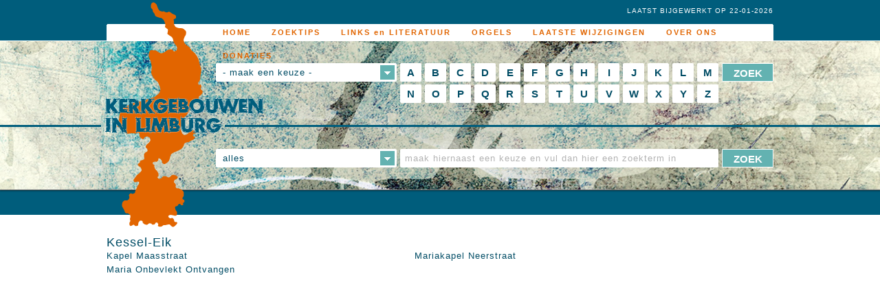

--- FILE ---
content_type: text/css;charset=UTF-8
request_url: https://www.kerkgebouwen-in-limburg.nl/mwork/style/images.css.jsp
body_size: 904
content:

html,body {
  background-image: url('https://www.kerkgebouwen-in-limburg.nl/mwork/images/bg_main.png');
}

#navigationCenter {
  background-image: url('https://www.kerkgebouwen-in-limburg.nl/mwork/images/bg_nav.png');
}

header {
  background-image: url('https://www.kerkgebouwen-in-limburg.nl/mwork/images/bg_header.png');
}

#headerLimburg, #headerLogo, .customSelectToggle, .imagePlus, .overlayContentClose, .overlayNavigationArrow,
.smallArrow, #mIcon {
  background-image: url('https://www.kerkgebouwen-in-limburg.nl/mwork/images/sprites.png');
}

#overlayWhite {
  background-image: url('https://www.kerkgebouwen-in-limburg.nl/mwork/images/opacity_white_70.png');
}

#headerLine {
  background-image: url('https://www.kerkgebouwen-in-limburg.nl/mwork/images/line.png');
}

@media only screen and (max-width: 640px)
{
  html,body {
    background-image: none;
  }
}  